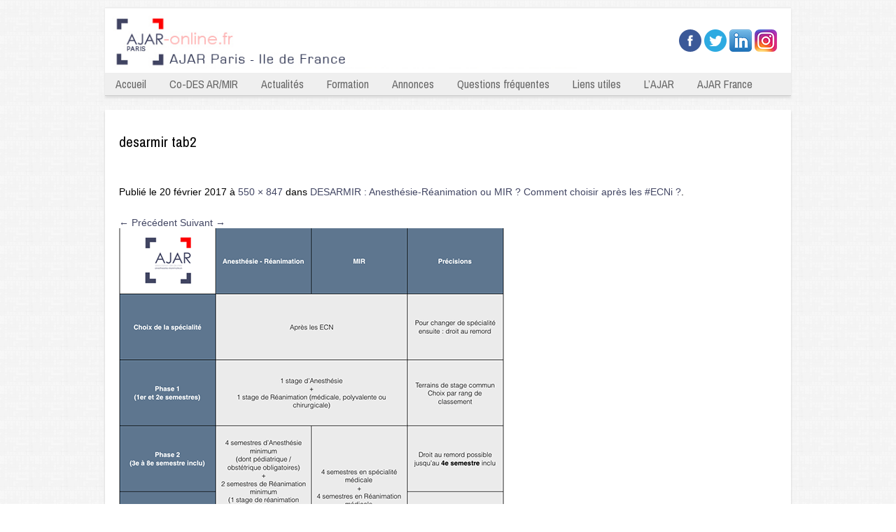

--- FILE ---
content_type: text/html; charset=UTF-8
request_url: https://www.ajar-online.fr/desarmir-anesthesie-reanimation-ou-mir-comment-choisir-apres-les-ecni2017/desarmir-tab2/
body_size: 8473
content:
<!DOCTYPE html>
<html lang="fr-FR">
<head>
<meta charset="UTF-8" />
<meta name="viewport" content="width=device-width, maximum-scale=1.0, minimum-scale=1.0, initial-scale=1.0" />
<title>desarmir tab2 - AJAR Paris - IDF</title>

<link rel="profile" href="https://gmpg.org/xfn/11" />

<link rel="pingback" href="https://www.ajar-online.fr/xmlrpc.php" />
		<style type="text/css">
					.heateor_sss_button_instagram span.heateor_sss_svg,a.heateor_sss_instagram span.heateor_sss_svg{background:radial-gradient(circle at 30% 107%,#fdf497 0,#fdf497 5%,#fd5949 45%,#d6249f 60%,#285aeb 90%)}
											.heateor_sss_horizontal_sharing .heateor_sss_svg,.heateor_sss_standard_follow_icons_container .heateor_sss_svg{
							color: #fff;
						border-width: 0px;
			border-style: solid;
			border-color: transparent;
		}
					.heateor_sss_horizontal_sharing .heateorSssTCBackground{
				color:#666;
			}
					.heateor_sss_horizontal_sharing span.heateor_sss_svg:hover,.heateor_sss_standard_follow_icons_container span.heateor_sss_svg:hover{
						border-color: transparent;
		}
		.heateor_sss_vertical_sharing span.heateor_sss_svg,.heateor_sss_floating_follow_icons_container span.heateor_sss_svg{
							color: #fff;
						border-width: 0px;
			border-style: solid;
			border-color: transparent;
		}
				.heateor_sss_vertical_sharing .heateorSssTCBackground{
			color:#666;
		}
						.heateor_sss_vertical_sharing span.heateor_sss_svg:hover,.heateor_sss_floating_follow_icons_container span.heateor_sss_svg:hover{
						border-color: transparent;
		}
		@media screen and (max-width:783px) {.heateor_sss_vertical_sharing{display:none!important}}		</style>
		<meta name='robots' content='index, follow, max-image-preview:large, max-snippet:-1, max-video-preview:-1' />

	<!-- This site is optimized with the Yoast SEO plugin v19.6.1 - https://yoast.com/wordpress/plugins/seo/ -->
	<link rel="canonical" href="https://www.ajar-online.fr/wp-content/uploads/2017/02/desarmir-tab2.png" />
	<meta property="og:locale" content="fr_FR" />
	<meta property="og:type" content="article" />
	<meta property="og:title" content="desarmir tab2 - AJAR Paris - IDF" />
	<meta property="og:url" content="https://www.ajar-online.fr/wp-content/uploads/2017/02/desarmir-tab2.png" />
	<meta property="og:site_name" content="AJAR Paris - IDF" />
	<meta property="og:image" content="https://www.ajar-online.fr/wp-content/uploads/2017/02/desarmir-tab2.png" />
	<meta property="og:image:width" content="550" />
	<meta property="og:image:height" content="847" />
	<meta property="og:image:type" content="image/png" />
	<script type="application/ld+json" class="yoast-schema-graph">{"@context":"https://schema.org","@graph":[{"@type":"WebPage","@id":"https://www.ajar-online.fr/wp-content/uploads/2017/02/desarmir-tab2.png","url":"https://www.ajar-online.fr/wp-content/uploads/2017/02/desarmir-tab2.png","name":"desarmir tab2 - AJAR Paris - IDF","isPartOf":{"@id":"https://www.ajar-online.fr/#website"},"primaryImageOfPage":{"@id":"https://www.ajar-online.fr/wp-content/uploads/2017/02/desarmir-tab2.png#primaryimage"},"image":{"@id":"https://www.ajar-online.fr/wp-content/uploads/2017/02/desarmir-tab2.png#primaryimage"},"thumbnailUrl":"https://www.ajar-online.fr/wp-content/uploads/2017/02/desarmir-tab2.png","datePublished":"2017-02-20T20:46:09+00:00","dateModified":"2017-02-20T20:46:09+00:00","breadcrumb":{"@id":"https://www.ajar-online.fr/wp-content/uploads/2017/02/desarmir-tab2.png#breadcrumb"},"inLanguage":"fr-FR","potentialAction":[{"@type":"ReadAction","target":["https://www.ajar-online.fr/wp-content/uploads/2017/02/desarmir-tab2.png"]}]},{"@type":"ImageObject","inLanguage":"fr-FR","@id":"https://www.ajar-online.fr/wp-content/uploads/2017/02/desarmir-tab2.png#primaryimage","url":"https://www.ajar-online.fr/wp-content/uploads/2017/02/desarmir-tab2.png","contentUrl":"https://www.ajar-online.fr/wp-content/uploads/2017/02/desarmir-tab2.png","width":550,"height":847},{"@type":"BreadcrumbList","@id":"https://www.ajar-online.fr/wp-content/uploads/2017/02/desarmir-tab2.png#breadcrumb","itemListElement":[{"@type":"ListItem","position":1,"name":"Accueil","item":"https://www.ajar-online.fr/"},{"@type":"ListItem","position":2,"name":"DESARMIR : Anesthésie-Réanimation ou MIR ? Comment choisir après les #ECNi ?","item":"https://www.ajar-online.fr/desarmir-anesthesie-reanimation-ou-mir-comment-choisir-apres-les-ecni2017/"},{"@type":"ListItem","position":3,"name":"desarmir tab2"}]},{"@type":"WebSite","@id":"https://www.ajar-online.fr/#website","url":"https://www.ajar-online.fr/","name":"AJAR Paris - IDF","description":"AJAR Paris Ile France","potentialAction":[{"@type":"SearchAction","target":{"@type":"EntryPoint","urlTemplate":"https://www.ajar-online.fr/?s={search_term_string}"},"query-input":"required name=search_term_string"}],"inLanguage":"fr-FR"}]}</script>
	<!-- / Yoast SEO plugin. -->


<link rel='dns-prefetch' href='//s.w.org' />
<link rel="alternate" type="application/rss+xml" title="AJAR Paris - IDF &raquo; Flux" href="https://www.ajar-online.fr/feed/" />
<link rel="alternate" type="application/rss+xml" title="AJAR Paris - IDF &raquo; Flux des commentaires" href="https://www.ajar-online.fr/comments/feed/" />
<script type="text/javascript">
window._wpemojiSettings = {"baseUrl":"https:\/\/s.w.org\/images\/core\/emoji\/13.1.0\/72x72\/","ext":".png","svgUrl":"https:\/\/s.w.org\/images\/core\/emoji\/13.1.0\/svg\/","svgExt":".svg","source":{"concatemoji":"https:\/\/www.ajar-online.fr\/wp-includes\/js\/wp-emoji-release.min.js?ver=5.9.12"}};
/*! This file is auto-generated */
!function(e,a,t){var n,r,o,i=a.createElement("canvas"),p=i.getContext&&i.getContext("2d");function s(e,t){var a=String.fromCharCode;p.clearRect(0,0,i.width,i.height),p.fillText(a.apply(this,e),0,0);e=i.toDataURL();return p.clearRect(0,0,i.width,i.height),p.fillText(a.apply(this,t),0,0),e===i.toDataURL()}function c(e){var t=a.createElement("script");t.src=e,t.defer=t.type="text/javascript",a.getElementsByTagName("head")[0].appendChild(t)}for(o=Array("flag","emoji"),t.supports={everything:!0,everythingExceptFlag:!0},r=0;r<o.length;r++)t.supports[o[r]]=function(e){if(!p||!p.fillText)return!1;switch(p.textBaseline="top",p.font="600 32px Arial",e){case"flag":return s([127987,65039,8205,9895,65039],[127987,65039,8203,9895,65039])?!1:!s([55356,56826,55356,56819],[55356,56826,8203,55356,56819])&&!s([55356,57332,56128,56423,56128,56418,56128,56421,56128,56430,56128,56423,56128,56447],[55356,57332,8203,56128,56423,8203,56128,56418,8203,56128,56421,8203,56128,56430,8203,56128,56423,8203,56128,56447]);case"emoji":return!s([10084,65039,8205,55357,56613],[10084,65039,8203,55357,56613])}return!1}(o[r]),t.supports.everything=t.supports.everything&&t.supports[o[r]],"flag"!==o[r]&&(t.supports.everythingExceptFlag=t.supports.everythingExceptFlag&&t.supports[o[r]]);t.supports.everythingExceptFlag=t.supports.everythingExceptFlag&&!t.supports.flag,t.DOMReady=!1,t.readyCallback=function(){t.DOMReady=!0},t.supports.everything||(n=function(){t.readyCallback()},a.addEventListener?(a.addEventListener("DOMContentLoaded",n,!1),e.addEventListener("load",n,!1)):(e.attachEvent("onload",n),a.attachEvent("onreadystatechange",function(){"complete"===a.readyState&&t.readyCallback()})),(n=t.source||{}).concatemoji?c(n.concatemoji):n.wpemoji&&n.twemoji&&(c(n.twemoji),c(n.wpemoji)))}(window,document,window._wpemojiSettings);
</script>
<style type="text/css">
img.wp-smiley,
img.emoji {
	display: inline !important;
	border: none !important;
	box-shadow: none !important;
	height: 1em !important;
	width: 1em !important;
	margin: 0 0.07em !important;
	vertical-align: -0.1em !important;
	background: none !important;
	padding: 0 !important;
}
</style>
	<link rel='stylesheet' id='wp-block-library-css'  href='https://www.ajar-online.fr/wp-includes/css/dist/block-library/style.min.css?ver=5.9.12' type='text/css' media='all' />
<style id='global-styles-inline-css' type='text/css'>
body{--wp--preset--color--black: #000000;--wp--preset--color--cyan-bluish-gray: #abb8c3;--wp--preset--color--white: #ffffff;--wp--preset--color--pale-pink: #f78da7;--wp--preset--color--vivid-red: #cf2e2e;--wp--preset--color--luminous-vivid-orange: #ff6900;--wp--preset--color--luminous-vivid-amber: #fcb900;--wp--preset--color--light-green-cyan: #7bdcb5;--wp--preset--color--vivid-green-cyan: #00d084;--wp--preset--color--pale-cyan-blue: #8ed1fc;--wp--preset--color--vivid-cyan-blue: #0693e3;--wp--preset--color--vivid-purple: #9b51e0;--wp--preset--gradient--vivid-cyan-blue-to-vivid-purple: linear-gradient(135deg,rgba(6,147,227,1) 0%,rgb(155,81,224) 100%);--wp--preset--gradient--light-green-cyan-to-vivid-green-cyan: linear-gradient(135deg,rgb(122,220,180) 0%,rgb(0,208,130) 100%);--wp--preset--gradient--luminous-vivid-amber-to-luminous-vivid-orange: linear-gradient(135deg,rgba(252,185,0,1) 0%,rgba(255,105,0,1) 100%);--wp--preset--gradient--luminous-vivid-orange-to-vivid-red: linear-gradient(135deg,rgba(255,105,0,1) 0%,rgb(207,46,46) 100%);--wp--preset--gradient--very-light-gray-to-cyan-bluish-gray: linear-gradient(135deg,rgb(238,238,238) 0%,rgb(169,184,195) 100%);--wp--preset--gradient--cool-to-warm-spectrum: linear-gradient(135deg,rgb(74,234,220) 0%,rgb(151,120,209) 20%,rgb(207,42,186) 40%,rgb(238,44,130) 60%,rgb(251,105,98) 80%,rgb(254,248,76) 100%);--wp--preset--gradient--blush-light-purple: linear-gradient(135deg,rgb(255,206,236) 0%,rgb(152,150,240) 100%);--wp--preset--gradient--blush-bordeaux: linear-gradient(135deg,rgb(254,205,165) 0%,rgb(254,45,45) 50%,rgb(107,0,62) 100%);--wp--preset--gradient--luminous-dusk: linear-gradient(135deg,rgb(255,203,112) 0%,rgb(199,81,192) 50%,rgb(65,88,208) 100%);--wp--preset--gradient--pale-ocean: linear-gradient(135deg,rgb(255,245,203) 0%,rgb(182,227,212) 50%,rgb(51,167,181) 100%);--wp--preset--gradient--electric-grass: linear-gradient(135deg,rgb(202,248,128) 0%,rgb(113,206,126) 100%);--wp--preset--gradient--midnight: linear-gradient(135deg,rgb(2,3,129) 0%,rgb(40,116,252) 100%);--wp--preset--duotone--dark-grayscale: url('#wp-duotone-dark-grayscale');--wp--preset--duotone--grayscale: url('#wp-duotone-grayscale');--wp--preset--duotone--purple-yellow: url('#wp-duotone-purple-yellow');--wp--preset--duotone--blue-red: url('#wp-duotone-blue-red');--wp--preset--duotone--midnight: url('#wp-duotone-midnight');--wp--preset--duotone--magenta-yellow: url('#wp-duotone-magenta-yellow');--wp--preset--duotone--purple-green: url('#wp-duotone-purple-green');--wp--preset--duotone--blue-orange: url('#wp-duotone-blue-orange');--wp--preset--font-size--small: 13px;--wp--preset--font-size--medium: 20px;--wp--preset--font-size--large: 36px;--wp--preset--font-size--x-large: 42px;}.has-black-color{color: var(--wp--preset--color--black) !important;}.has-cyan-bluish-gray-color{color: var(--wp--preset--color--cyan-bluish-gray) !important;}.has-white-color{color: var(--wp--preset--color--white) !important;}.has-pale-pink-color{color: var(--wp--preset--color--pale-pink) !important;}.has-vivid-red-color{color: var(--wp--preset--color--vivid-red) !important;}.has-luminous-vivid-orange-color{color: var(--wp--preset--color--luminous-vivid-orange) !important;}.has-luminous-vivid-amber-color{color: var(--wp--preset--color--luminous-vivid-amber) !important;}.has-light-green-cyan-color{color: var(--wp--preset--color--light-green-cyan) !important;}.has-vivid-green-cyan-color{color: var(--wp--preset--color--vivid-green-cyan) !important;}.has-pale-cyan-blue-color{color: var(--wp--preset--color--pale-cyan-blue) !important;}.has-vivid-cyan-blue-color{color: var(--wp--preset--color--vivid-cyan-blue) !important;}.has-vivid-purple-color{color: var(--wp--preset--color--vivid-purple) !important;}.has-black-background-color{background-color: var(--wp--preset--color--black) !important;}.has-cyan-bluish-gray-background-color{background-color: var(--wp--preset--color--cyan-bluish-gray) !important;}.has-white-background-color{background-color: var(--wp--preset--color--white) !important;}.has-pale-pink-background-color{background-color: var(--wp--preset--color--pale-pink) !important;}.has-vivid-red-background-color{background-color: var(--wp--preset--color--vivid-red) !important;}.has-luminous-vivid-orange-background-color{background-color: var(--wp--preset--color--luminous-vivid-orange) !important;}.has-luminous-vivid-amber-background-color{background-color: var(--wp--preset--color--luminous-vivid-amber) !important;}.has-light-green-cyan-background-color{background-color: var(--wp--preset--color--light-green-cyan) !important;}.has-vivid-green-cyan-background-color{background-color: var(--wp--preset--color--vivid-green-cyan) !important;}.has-pale-cyan-blue-background-color{background-color: var(--wp--preset--color--pale-cyan-blue) !important;}.has-vivid-cyan-blue-background-color{background-color: var(--wp--preset--color--vivid-cyan-blue) !important;}.has-vivid-purple-background-color{background-color: var(--wp--preset--color--vivid-purple) !important;}.has-black-border-color{border-color: var(--wp--preset--color--black) !important;}.has-cyan-bluish-gray-border-color{border-color: var(--wp--preset--color--cyan-bluish-gray) !important;}.has-white-border-color{border-color: var(--wp--preset--color--white) !important;}.has-pale-pink-border-color{border-color: var(--wp--preset--color--pale-pink) !important;}.has-vivid-red-border-color{border-color: var(--wp--preset--color--vivid-red) !important;}.has-luminous-vivid-orange-border-color{border-color: var(--wp--preset--color--luminous-vivid-orange) !important;}.has-luminous-vivid-amber-border-color{border-color: var(--wp--preset--color--luminous-vivid-amber) !important;}.has-light-green-cyan-border-color{border-color: var(--wp--preset--color--light-green-cyan) !important;}.has-vivid-green-cyan-border-color{border-color: var(--wp--preset--color--vivid-green-cyan) !important;}.has-pale-cyan-blue-border-color{border-color: var(--wp--preset--color--pale-cyan-blue) !important;}.has-vivid-cyan-blue-border-color{border-color: var(--wp--preset--color--vivid-cyan-blue) !important;}.has-vivid-purple-border-color{border-color: var(--wp--preset--color--vivid-purple) !important;}.has-vivid-cyan-blue-to-vivid-purple-gradient-background{background: var(--wp--preset--gradient--vivid-cyan-blue-to-vivid-purple) !important;}.has-light-green-cyan-to-vivid-green-cyan-gradient-background{background: var(--wp--preset--gradient--light-green-cyan-to-vivid-green-cyan) !important;}.has-luminous-vivid-amber-to-luminous-vivid-orange-gradient-background{background: var(--wp--preset--gradient--luminous-vivid-amber-to-luminous-vivid-orange) !important;}.has-luminous-vivid-orange-to-vivid-red-gradient-background{background: var(--wp--preset--gradient--luminous-vivid-orange-to-vivid-red) !important;}.has-very-light-gray-to-cyan-bluish-gray-gradient-background{background: var(--wp--preset--gradient--very-light-gray-to-cyan-bluish-gray) !important;}.has-cool-to-warm-spectrum-gradient-background{background: var(--wp--preset--gradient--cool-to-warm-spectrum) !important;}.has-blush-light-purple-gradient-background{background: var(--wp--preset--gradient--blush-light-purple) !important;}.has-blush-bordeaux-gradient-background{background: var(--wp--preset--gradient--blush-bordeaux) !important;}.has-luminous-dusk-gradient-background{background: var(--wp--preset--gradient--luminous-dusk) !important;}.has-pale-ocean-gradient-background{background: var(--wp--preset--gradient--pale-ocean) !important;}.has-electric-grass-gradient-background{background: var(--wp--preset--gradient--electric-grass) !important;}.has-midnight-gradient-background{background: var(--wp--preset--gradient--midnight) !important;}.has-small-font-size{font-size: var(--wp--preset--font-size--small) !important;}.has-medium-font-size{font-size: var(--wp--preset--font-size--medium) !important;}.has-large-font-size{font-size: var(--wp--preset--font-size--large) !important;}.has-x-large-font-size{font-size: var(--wp--preset--font-size--x-large) !important;}
</style>
<link rel='stylesheet' id='rotatingtweets-css'  href='https://www.ajar-online.fr/wp-content/plugins/rotatingtweets/css/style.css?ver=5.9.12' type='text/css' media='all' />
<link rel='stylesheet' id='Elisium-style-css'  href='https://www.ajar-online.fr/wp-content/themes/elisium/style.css?ver=2013-07-18' type='text/css' media='all' />
<link rel='stylesheet' id='genericons-css'  href='https://www.ajar-online.fr/wp-content/themes/elisium/fonts/genericons.css?ver=2.09' type='text/css' media='all' />
<link rel='stylesheet' id='googleFont-css'  href='https://fonts.googleapis.com/css?family=Archivo+Narrow&#038;ver=5.9.12' type='text/css' media='all' />
<link rel='stylesheet' id='ggl-css'  href='https://www.ajar-online.fr/wp-content/themes/elisium/style.css?ver=5.9.12' type='text/css' media='all' />
<link rel='stylesheet' id='heateor_sss_frontend_css-css'  href='https://www.ajar-online.fr/wp-content/plugins/sassy-social-share/public/css/sassy-social-share-public.css?ver=3.3.56' type='text/css' media='all' />
<script type='text/javascript' src='https://www.ajar-online.fr/wp-includes/js/jquery/jquery.min.js?ver=3.6.0' id='jquery-core-js'></script>
<script type='text/javascript' src='https://www.ajar-online.fr/wp-includes/js/jquery/jquery-migrate.min.js?ver=3.3.2' id='jquery-migrate-js'></script>
<script type='text/javascript' src='https://www.ajar-online.fr/wp-content/plugins/rotatingtweets/js/jquery.cycle.all.min.js?ver=5.9.12' id='jquery-cycle-js'></script>
<script type='text/javascript' src='https://www.ajar-online.fr/wp-content/plugins/rotatingtweets/js/rotating_tweet.js?ver=1.9.10' id='rotating_tweet-js'></script>
<link rel="https://api.w.org/" href="https://www.ajar-online.fr/wp-json/" /><link rel="alternate" type="application/json" href="https://www.ajar-online.fr/wp-json/wp/v2/media/3078" /><link rel="EditURI" type="application/rsd+xml" title="RSD" href="https://www.ajar-online.fr/xmlrpc.php?rsd" />
<link rel="wlwmanifest" type="application/wlwmanifest+xml" href="https://www.ajar-online.fr/wp-includes/wlwmanifest.xml" /> 
<meta name="generator" content="WordPress 5.9.12" />
<link rel='shortlink' href='https://www.ajar-online.fr/?p=3078' />
<link rel="alternate" type="application/json+oembed" href="https://www.ajar-online.fr/wp-json/oembed/1.0/embed?url=https%3A%2F%2Fwww.ajar-online.fr%2Fdesarmir-anesthesie-reanimation-ou-mir-comment-choisir-apres-les-ecni2017%2Fdesarmir-tab2%2F" />
<link rel="alternate" type="text/xml+oembed" href="https://www.ajar-online.fr/wp-json/oembed/1.0/embed?url=https%3A%2F%2Fwww.ajar-online.fr%2Fdesarmir-anesthesie-reanimation-ou-mir-comment-choisir-apres-les-ecni2017%2Fdesarmir-tab2%2F&#038;format=xml" />
<link rel="icon" href="https://www.ajar-online.fr/wp-content/uploads/2020/12/Sans-titre.png" sizes="32x32" />
<link rel="icon" href="https://www.ajar-online.fr/wp-content/uploads/2020/12/Sans-titre.png" sizes="192x192" />
<link rel="apple-touch-icon" href="https://www.ajar-online.fr/wp-content/uploads/2020/12/Sans-titre.png" />
<meta name="msapplication-TileImage" content="https://www.ajar-online.fr/wp-content/uploads/2020/12/Sans-titre.png" />
</head>



<body class="attachment attachment-template-default single single-attachment postid-3078 attachmentid-3078 attachment-png">
	<div class="my-head">
		<div class="page">
			<div class="logo-area"><a href="https://www.ajar-online.fr/" title="AJAR Paris &#8211; IDF" rel="home">
			
						<img src="https://www.ajar-online.fr/wp-content/uploads/2017/10/band1Paris-2.jpg" />
						</a>

			</div><!-- logo-area -->
			<div class="social-media">
				<!-- facebook -->
									<a href="https://www.facebook.com/AJAnesthRea" target="_blank" rel="nofollow"><img src="https://www.ajar-online.fr/wp-content/themes/elisium/elisium/facebook.png" alt="Facebook"></a>
								<!-- twitter -->
									<a href="https://www.twitter.com/AJAnesthRea" target="_blank" rel="nofollow"><img src="https://www.ajar-online.fr/wp-content/themes/elisium/elisium/twitter.png" alt="Twitter"></a>
								<!-- pinterest -->
									<a href="https://www.linkedin.com/company/association-des-jeunes-anesthésistes-réanimateurs" target="_blank" rel="nofollow"><img src="https://www.ajar-online.fr/wp-content/themes/elisium/elisium/linkedin.png" alt="Pinterest"></a>
								<!-- digg -->
									<a href="https://www.instagram.com/anesthrea/" target="_blank" rel="nofollow"><img src="/img/logo-insta.png" alt="Instagram"></a>
								<!-- twitter -->
							</div>
			
			<div class="clearfix"></div>
			<div id="navbar" class="navbar">
				<nav id="site-navigation" class="navigation main-navigation" role="navigation">
					<h3 class="menu-toggle">Menu</h3>
				
			<div class="menu-menu-principal-container"><ul id="menu-menu-principal" class="nav-menu"><li id="menu-item-15" class="menu-item menu-item-type-post_type menu-item-object-page menu-item-home menu-item-15"><a href="https://www.ajar-online.fr/">Accueil</a></li>
<li id="menu-item-2921" class="menu-item menu-item-type-taxonomy menu-item-object-category menu-item-2921"><a title="desar-mir" href="https://www.ajar-online.fr/category/formation/le-des-danesthesie-reanimation/desarmir/">Co-DES AR/MIR</a></li>
<li id="menu-item-10" class="menu-item menu-item-type-taxonomy menu-item-object-category menu-item-has-children menu-item-10"><a href="https://www.ajar-online.fr/category/actualites/">Actualités</a>
<ul class="sub-menu">
	<li id="menu-item-156" class="menu-item menu-item-type-taxonomy menu-item-object-category menu-item-156"><a href="https://www.ajar-online.fr/category/actualites/lactu-de-lajar/">L&rsquo;Actu de l&rsquo;AJAR</a></li>
	<li id="menu-item-12" class="menu-item menu-item-type-taxonomy menu-item-object-category menu-item-12"><a href="https://www.ajar-online.fr/category/actualites/evenements/">Evènements</a></li>
	<li id="menu-item-834" class="menu-item menu-item-type-taxonomy menu-item-object-category menu-item-834"><a href="https://www.ajar-online.fr/category/etudes-en-cours/">Etudes en cours</a></li>
	<li id="menu-item-608" class="menu-item menu-item-type-taxonomy menu-item-object-category menu-item-608"><a href="https://www.ajar-online.fr/category/actualites/la-revue-du-web/">La revue des Internets</a></li>
</ul>
</li>
<li id="menu-item-13" class="menu-item menu-item-type-taxonomy menu-item-object-category menu-item-has-children menu-item-13"><a href="https://www.ajar-online.fr/category/formation/">Formation</a>
<ul class="sub-menu">
	<li id="menu-item-37" class="menu-item menu-item-type-taxonomy menu-item-object-category menu-item-37"><a href="https://www.ajar-online.fr/category/formation/la-biblio-du-mois/">La Biblio du mois</a></li>
	<li id="menu-item-35" class="menu-item menu-item-type-taxonomy menu-item-object-category menu-item-35"><a href="https://www.ajar-online.fr/category/formation/articles-essentiels-en-ar/">Articles essentiels en AR</a></li>
	<li id="menu-item-1233" class="menu-item menu-item-type-taxonomy menu-item-object-category menu-item-has-children menu-item-1233"><a href="https://www.ajar-online.fr/category/formation/la-bibliotheque-de-lajar/">La Bibliothèque de l&rsquo;AJAR</a>
	<ul class="sub-menu">
		<li id="menu-item-1237" class="menu-item menu-item-type-taxonomy menu-item-object-category menu-item-1237"><a href="https://www.ajar-online.fr/category/formation/la-bibliotheque-de-lajar/les-indispensables/">Les indispensables</a></li>
		<li id="menu-item-1286" class="menu-item menu-item-type-taxonomy menu-item-object-category menu-item-1286"><a href="https://www.ajar-online.fr/category/formation/la-bibliotheque-de-lajar/anesthesie-generalistes/">Anesthésie / Généralistes</a></li>
		<li id="menu-item-1274" class="menu-item menu-item-type-taxonomy menu-item-object-category menu-item-1274"><a href="https://www.ajar-online.fr/category/formation/la-bibliotheque-de-lajar/reanimation/">Réanimation / Généralistes</a></li>
		<li id="menu-item-1234" class="menu-item menu-item-type-taxonomy menu-item-object-category menu-item-1234"><a href="https://www.ajar-online.fr/category/formation/la-bibliotheque-de-lajar/anesthesie-loco-regionale/">Anesthésie Loco-Régionale</a></li>
		<li id="menu-item-1270" class="menu-item menu-item-type-taxonomy menu-item-object-category menu-item-1270"><a href="https://www.ajar-online.fr/category/formation/la-bibliotheque-de-lajar/gyneco-obstetrie/">Gynéco-Obstétrie</a></li>
		<li id="menu-item-1259" class="menu-item menu-item-type-taxonomy menu-item-object-category menu-item-1259"><a href="https://www.ajar-online.fr/category/formation/la-bibliotheque-de-lajar/hypnose-douleur/">Hypnose / Douleur</a></li>
		<li id="menu-item-1236" class="menu-item menu-item-type-taxonomy menu-item-object-category menu-item-1236"><a href="https://www.ajar-online.fr/category/formation/la-bibliotheque-de-lajar/imagerie/">Imagerie</a></li>
		<li id="menu-item-1238" class="menu-item menu-item-type-taxonomy menu-item-object-category menu-item-1238"><a href="https://www.ajar-online.fr/category/formation/la-bibliotheque-de-lajar/nephrologie-eer/">Nephrologie / EER</a></li>
		<li id="menu-item-1256" class="menu-item menu-item-type-taxonomy menu-item-object-category menu-item-1256"><a href="https://www.ajar-online.fr/category/formation/la-bibliotheque-de-lajar/neurochirurgie/">Neurochirurgie</a></li>
		<li id="menu-item-1240" class="menu-item menu-item-type-taxonomy menu-item-object-category menu-item-1240"><a href="https://www.ajar-online.fr/category/formation/la-bibliotheque-de-lajar/pharmacologie/">Pharmacologie</a></li>
		<li id="menu-item-1239" class="menu-item menu-item-type-taxonomy menu-item-object-category menu-item-1239"><a href="https://www.ajar-online.fr/category/formation/la-bibliotheque-de-lajar/pediatrie-obstetrique/">Pédiatrie / Obstétrique</a></li>
	</ul>
</li>
	<li id="menu-item-555" class="menu-item menu-item-type-custom menu-item-object-custom menu-item-555"><a title="desarmir" href="https://www.ajar-online.fr/?p=300">Le DES d&rsquo;Anesthésie-Réanimation</a></li>
	<li id="menu-item-504" class="menu-item menu-item-type-post_type menu-item-object-page menu-item-504"><a href="https://www.ajar-online.fr/les-du-en-anesthesie-reanimation/">Les DU &#038; DIU en Anesthésie-Réanimation</a></li>
	<li id="menu-item-1071" class="menu-item menu-item-type-taxonomy menu-item-object-category menu-item-1071"><a href="https://www.ajar-online.fr/category/formation/histoire-de-lanesthesie-reanimation/">Histoire de l&rsquo;anesthésie-réanimation</a></li>
</ul>
</li>
<li id="menu-item-5397" class="menu-item menu-item-type-post_type menu-item-object-page menu-item-has-children menu-item-5397"><a href="https://www.ajar-online.fr/annonces-de-remplas-et-installation-en-anesthesie-et-reanimation/">Annonces</a>
<ul class="sub-menu">
	<li id="menu-item-7063" class="menu-item menu-item-type-taxonomy menu-item-object-category menu-item-7063"><a href="https://www.ajar-online.fr/category/annonces-postes/post-internat/">Post Internat</a></li>
	<li id="menu-item-7064" class="menu-item menu-item-type-taxonomy menu-item-object-category menu-item-7064"><a href="https://www.ajar-online.fr/category/annonces-postes/remplacements/">Remplacements</a></li>
	<li id="menu-item-7127" class="menu-item menu-item-type-taxonomy menu-item-object-category menu-item-7127"><a href="https://www.ajar-online.fr/category/annonces-postes/humanitaire/">Humanitaire</a></li>
	<li id="menu-item-7128" class="menu-item menu-item-type-taxonomy menu-item-object-category menu-item-7128"><a href="https://www.ajar-online.fr/category/annonces-postes/offres-de-stage/">Offres de stage</a></li>
	<li id="menu-item-7071" class="menu-item menu-item-type-post_type menu-item-object-page menu-item-7071"><a href="https://www.ajar-online.fr/poster-une-annonce/">Poster une annonce</a></li>
</ul>
</li>
<li id="menu-item-14" class="menu-item menu-item-type-taxonomy menu-item-object-category menu-item-has-children menu-item-14"><a href="https://www.ajar-online.fr/category/questions-frequentes/">Questions fréquentes</a>
<ul class="sub-menu">
	<li id="menu-item-2892" class="menu-item menu-item-type-custom menu-item-object-custom menu-item-2892"><a href="https://www.ajar-online.fr/dossier-special-choisir-sa-specialite-a-linternat-anesthesie-reanimation-des-ar-mir/">DESARMIR &#8211; Dossier spécial « Choisir Anesth-Réa »</a></li>
	<li id="menu-item-41" class="menu-item menu-item-type-taxonomy menu-item-object-category menu-item-41"><a href="https://www.ajar-online.fr/category/questions-frequentes/je-suis-1er-semestre/">Je suis 1er semestre</a></li>
	<li id="menu-item-48" class="menu-item menu-item-type-taxonomy menu-item-object-category menu-item-48"><a href="https://www.ajar-online.fr/category/questions-frequentes/maquette-et-des/">Maquette et DES</a></li>
	<li id="menu-item-2305" class="menu-item menu-item-type-custom menu-item-object-custom menu-item-2305"><a href="https://www.ajar-online.fr/remplacements-dossier-complet-urssaf-cpam-impots-contrats-ou-quand-et-comment/">Les remplacements</a></li>
	<li id="menu-item-45" class="menu-item menu-item-type-taxonomy menu-item-object-category menu-item-45"><a href="https://www.ajar-online.fr/category/questions-frequentes/les-masters/">Les masters</a></li>
	<li id="menu-item-50" class="menu-item menu-item-type-taxonomy menu-item-object-category menu-item-50"><a href="https://www.ajar-online.fr/category/questions-frequentes/partir-en-inter-chu/">Partir en Inter-CHU</a></li>
	<li id="menu-item-1145" class="menu-item menu-item-type-custom menu-item-object-custom menu-item-1145"><a href="https://www.ajar-online.fr/la-disponibilite">Prendre une disponibilité</a></li>
	<li id="menu-item-1144" class="menu-item menu-item-type-custom menu-item-object-custom menu-item-1144"><a href="https://www.ajar-online.fr/le-conge-maternite/">Congé maternité / paternité</a></li>
	<li id="menu-item-1217" class="menu-item menu-item-type-taxonomy menu-item-object-category menu-item-1217"><a href="https://www.ajar-online.fr/category/questions-frequentes/divers/">Divers</a></li>
</ul>
</li>
<li id="menu-item-908" class="menu-item menu-item-type-taxonomy menu-item-object-category menu-item-has-children menu-item-908"><a href="https://www.ajar-online.fr/category/liens-utiles/">Liens utiles</a>
<ul class="sub-menu">
	<li id="menu-item-914" class="menu-item menu-item-type-custom menu-item-object-custom menu-item-914"><a href="https://www.ajar-online.fr/liens-institutionnels/">Institutionnels</a></li>
	<li id="menu-item-913" class="menu-item menu-item-type-custom menu-item-object-custom menu-item-913"><a href="https://www.ajar-online.fr/les-blogs/">Les Blogs</a></li>
	<li id="menu-item-126" class="menu-item menu-item-type-post_type menu-item-object-page menu-item-126"><a href="https://www.ajar-online.fr/le-sihp-2/">Le SIHP</a></li>
</ul>
</li>
<li id="menu-item-772" class="menu-item menu-item-type-taxonomy menu-item-object-category menu-item-has-children menu-item-772"><a href="https://www.ajar-online.fr/category/ajar/">L&rsquo;AJAR</a>
<ul class="sub-menu">
	<li id="menu-item-3796" class="menu-item menu-item-type-custom menu-item-object-custom menu-item-3796"><a href="http://www.ajar-fr.com">AJAR France</a></li>
	<li id="menu-item-775" class="menu-item menu-item-type-custom menu-item-object-custom menu-item-775"><a href="https://www.ajar-online.fr/ils-font-lajar/">AJAR Paris</a></li>
	<li id="menu-item-19" class="menu-item menu-item-type-post_type menu-item-object-page menu-item-19"><a href="https://www.ajar-online.fr/contactez-nous/">Contactez nous !</a></li>
	<li id="menu-item-774" class="menu-item menu-item-type-custom menu-item-object-custom menu-item-774"><a href="https://www.ajar-online.fr/ils-ont-fait-lajar/">Ils ont fait l&rsquo;AJAR</a></li>
</ul>
</li>
<li id="menu-item-3086" class="menu-item menu-item-type-custom menu-item-object-custom menu-item-3086"><a href="http://www.ajar-fr.com">AJAR France</a></li>
</ul></div>					
					
				</nav><!-- #site-navigation -->
			</div><!-- #navbar -->
		</div><!-- page -->
	</div><!-- my-head -->
	<div class="clearbig"></div>
	
	
	
	<div class="clearbig"></div>
	<div class="whiter">
<div class="the-content">

		
				<article id="post-3078" class="image-attachment post-3078 attachment type-attachment status-inherit hentry">
					<header class="entry-header">
						<h1 class="entry-title">desarmir tab2</h1>

						<footer class="entry-meta">
							<span class="meta-prep meta-prep-entry-date">Publié le </span> <span class="entry-date"><time class="entry-date" datetime="2017-02-20T21:46:09+01:00">20 février 2017</time></span> à <a href="https://www.ajar-online.fr/wp-content/uploads/2017/02/desarmir-tab2.png" title="Lien vers l'image en taille originale">550 &times; 847</a> dans <a href="https://www.ajar-online.fr/desarmir-anesthesie-reanimation-ou-mir-comment-choisir-apres-les-ecni2017/" title="Revenir à DESARMIR : Anesthésie-Réanimation ou MIR ? Comment choisir après les #ECNi ?" rel="gallery">DESARMIR : Anesthésie-Réanimation ou MIR ? Comment choisir après les #ECNi ?</a>.													</footer><!-- .entry-meta -->

						<nav id="image-navigation" class="navigation" role="navigation">
							<span class="previous-image"><a href='https://www.ajar-online.fr/desarmir-anesthesie-reanimation-ou-mir-comment-choisir-apres-les-ecni2017/capture-decran-2017-02-20-a-21-44-41/'>&larr; Précédent</a></span>
							<span class="next-image"><a href='https://www.ajar-online.fr/desarmir-anesthesie-reanimation-ou-mir-comment-choisir-apres-les-ecni2017/desarmir-tab2-2/'>Suivant &rarr;</a></span>
						</nav><!-- #image-navigation -->
					</header><!-- .entry-header -->

					<div class="entry-content">

						<div class="entry-attachment">
							<div class="attachment">
								<a href="https://www.ajar-online.fr/desarmir-anesthesie-reanimation-ou-mir-comment-choisir-apres-les-ecni2017/desarmir-tab2-2/" title="desarmir tab2" rel="attachment"><img width="550" height="847" src="https://www.ajar-online.fr/wp-content/uploads/2017/02/desarmir-tab2.png" class="attachment-960x960 size-960x960" alt="" loading="lazy" srcset="https://www.ajar-online.fr/wp-content/uploads/2017/02/desarmir-tab2.png 550w, https://www.ajar-online.fr/wp-content/uploads/2017/02/desarmir-tab2-195x300.png 195w" sizes="(max-width: 550px) 100vw, 550px" /></a>

															</div><!-- .attachment -->

						</div><!-- .entry-attachment -->

						<div class="entry-description">
																				</div><!-- .entry-description -->

					</div><!-- .entry-content -->

				</article><!-- #post -->

				
<div id="comments" class="comments-area">

	
	
</div><!-- #comments -->
			

		<div class="clearfix"></div>
</div>

<div class="menu-bas-container"><ul id="menu-bas" class="new-nav"><li id="menu-item-131" class="menu-item menu-item-type-taxonomy menu-item-object-category menu-item-131"><a href="https://www.ajar-online.fr/category/questions-frequentes/je-suis-1er-semestre/">Je suis 1er semestre</a></li>
<li id="menu-item-1823" class="menu-item menu-item-type-taxonomy menu-item-object-category menu-item-has-children menu-item-1823"><a href="https://www.ajar-online.fr/category/annonces-postes/">Annonces</a>
<ul class="sub-menu">
	<li id="menu-item-7061" class="menu-item menu-item-type-taxonomy menu-item-object-category menu-item-7061"><a href="https://www.ajar-online.fr/category/annonces-postes/post-internat/">Post Internat</a></li>
	<li id="menu-item-7062" class="menu-item menu-item-type-taxonomy menu-item-object-category menu-item-7062"><a href="https://www.ajar-online.fr/category/annonces-postes/remplacements/">Remplacements</a></li>
</ul>
</li>
<li id="menu-item-1825" class="menu-item menu-item-type-post_type menu-item-object-page menu-item-1825"><a href="https://www.ajar-online.fr/la-carte-ajar-des-stages-en-idf/">La carte AJAR des stages en IDF</a></li>
<li id="menu-item-129" class="menu-item menu-item-type-post_type menu-item-object-page menu-item-129"><a href="https://www.ajar-online.fr/contactez-nous/">Contactez nous !</a></li>
</ul></div>


</div><!-- page -->

<div class="copyrights">&copy; 2014 - AJAR Paris &#8211; IDF. Tous droits réservés. <a href="http://wordpress.org" target="_blank" rel="nofollow">Wordpress</a> & <a href="http://wecreatewebdesigns.com" target="_blank" rel="nofollow">We Create Web Designs</a></div>

<script type='text/javascript' src='https://www.ajar-online.fr/wp-includes/js/imagesloaded.min.js?ver=4.1.4' id='imagesloaded-js'></script>
<script type='text/javascript' src='https://www.ajar-online.fr/wp-includes/js/masonry.min.js?ver=4.2.2' id='masonry-js'></script>
<script type='text/javascript' src='https://www.ajar-online.fr/wp-includes/js/jquery/jquery.masonry.min.js?ver=3.1.2b' id='jquery-masonry-js'></script>
<script type='text/javascript' src='https://www.ajar-online.fr/wp-content/themes/elisium/js/functions.js?ver=2013-07-18' id='Elisium-script-js'></script>
<script type='text/javascript' id='heateor_sss_sharing_js-js-before'>
function heateorSssLoadEvent(e) {var t=window.onload;if (typeof window.onload!="function") {window.onload=e}else{window.onload=function() {t();e()}}};	var heateorSssSharingAjaxUrl = 'https://www.ajar-online.fr/wp-admin/admin-ajax.php', heateorSssCloseIconPath = 'https://www.ajar-online.fr/wp-content/plugins/sassy-social-share/public/../images/close.png', heateorSssPluginIconPath = 'https://www.ajar-online.fr/wp-content/plugins/sassy-social-share/public/../images/logo.png', heateorSssHorizontalSharingCountEnable = 0, heateorSssVerticalSharingCountEnable = 0, heateorSssSharingOffset = -10; var heateorSssMobileStickySharingEnabled = 0;var heateorSssCopyLinkMessage = "Lien copié.";var heateorSssUrlCountFetched = [], heateorSssSharesText = 'Partages', heateorSssShareText = 'Partage';function heateorSssPopup(e) {window.open(e,"popUpWindow","height=400,width=600,left=400,top=100,resizable,scrollbars,toolbar=0,personalbar=0,menubar=no,location=no,directories=no,status")}
</script>
<script type='text/javascript' src='https://www.ajar-online.fr/wp-content/plugins/sassy-social-share/public/js/sassy-social-share-public.js?ver=3.3.56' id='heateor_sss_sharing_js-js'></script>



<script src="https://code.jquery.com/jquery-1.9.1.js"></script> 

<script src="https://www.ajar-online.fr/wp-content/themes/elisium/js/foundation.min.js"></script> 

<script>

  $(document).foundation();

</script>

<script>

  (function(i,s,o,g,r,a,m){i['GoogleAnalyticsObject']=r;i[r]=i[r]||function(){

  (i[r].q=i[r].q||[]).push(arguments)},i[r].l=1*new Date();a=s.createElement(o),

  m=s.getElementsByTagName(o)[0];a.async=1;a.src=g;m.parentNode.insertBefore(a,m)

  })(window,document,'script','//www.google-analytics.com/analytics.js','ga');



  ga('create', 'UA-56666449-1', 'auto');

  ga('send', 'pageview');



</script>







<script src="//platform.twitter.com/oct.js" type="text/javascript"></script>

<script type="text/javascript">

twttr.conversion.trackPid('l5j6b');</script>

<noscript>

<img height="1" width="1" style="display:none;" alt="" src="https://analytics.twitter.com/i/adsct?txn_id=l5j6b&p_id=Twitter" />

<img height="1" width="1" style="display:none;" alt="" src="//t.co/i/adsct?txn_id=l5j6b&p_id=Twitter" /></noscript>





<script defer src="https://static.cloudflareinsights.com/beacon.min.js/vcd15cbe7772f49c399c6a5babf22c1241717689176015" integrity="sha512-ZpsOmlRQV6y907TI0dKBHq9Md29nnaEIPlkf84rnaERnq6zvWvPUqr2ft8M1aS28oN72PdrCzSjY4U6VaAw1EQ==" data-cf-beacon='{"version":"2024.11.0","token":"ecc0ca7b27c34a92bdbb5c093a3d91c9","r":1,"server_timing":{"name":{"cfCacheStatus":true,"cfEdge":true,"cfExtPri":true,"cfL4":true,"cfOrigin":true,"cfSpeedBrain":true},"location_startswith":null}}' crossorigin="anonymous"></script>
</body>

</html>